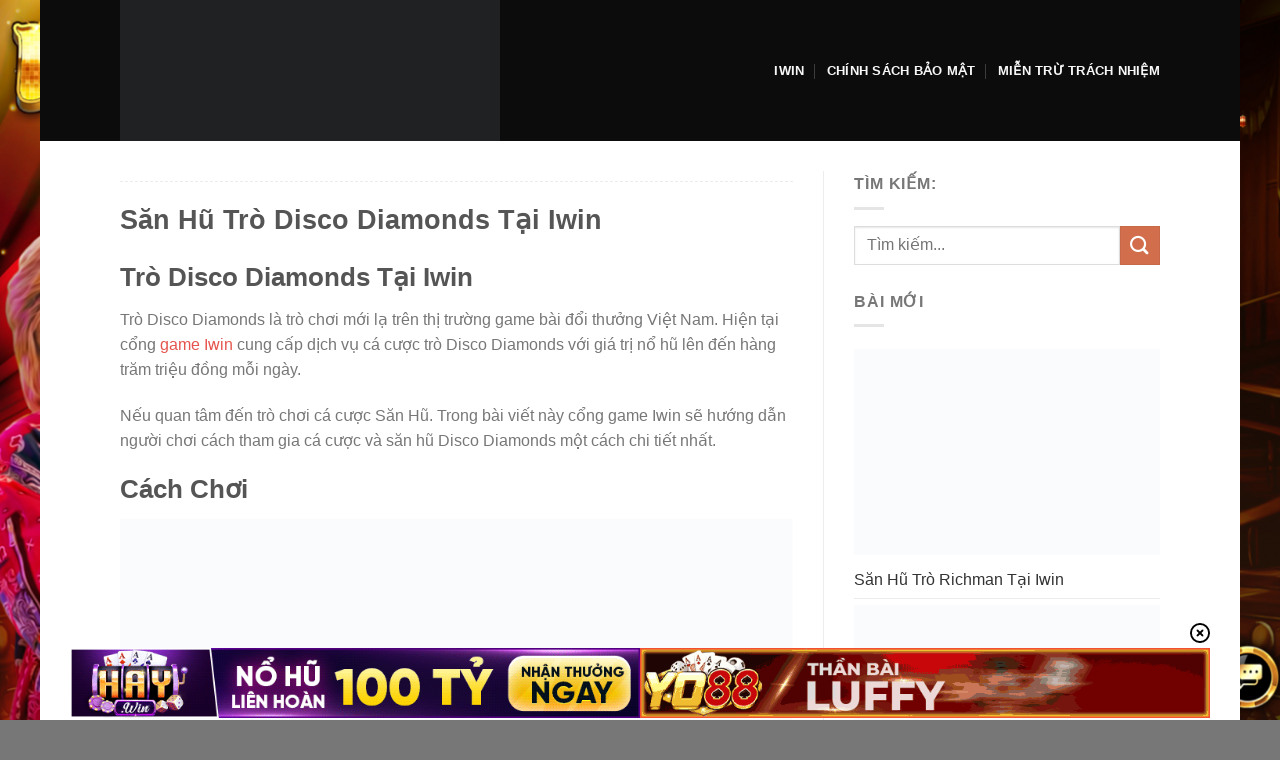

--- FILE ---
content_type: text/html; charset=UTF-8
request_url: https://iwin68.dev/san-hu-tro-disco-diamonds-tai-iwin/
body_size: 17035
content:
<!DOCTYPE html>
<!--[if IE 9 ]><html lang="vi" prefix="og: https://ogp.me/ns#" class="ie9 loading-site no-js bg-fill"> <![endif]-->
<!--[if IE 8 ]><html lang="vi" prefix="og: https://ogp.me/ns#" class="ie8 loading-site no-js bg-fill"> <![endif]-->
<!--[if (gte IE 9)|!(IE)]><!--><html lang="vi" prefix="og: https://ogp.me/ns#" class="loading-site no-js bg-fill"> <!--<![endif]--><head><meta charset="UTF-8" /><link rel="profile" href="https://gmpg.org/xfn/11" /><link rel="pingback" href="https://iwin68.dev/xmlrpc.php" /> <script>(function(html){html.className = html.className.replace(/\bno-js\b/,'js')})(document.documentElement);</script> <style>img:is([sizes="auto" i], [sizes^="auto," i]) { contain-intrinsic-size: 3000px 1500px }</style><meta name="viewport" content="width=device-width, initial-scale=1, maximum-scale=1" /><title>Săn Hũ Trò Disco Diamonds Tại Iwin - inwin68</title><meta name="description" content="Trò Disco Diamonds là trò chơi mới lạ trên thị trường game bài đổi thưởng Việt Nam. Hiện tại cổng game Iwin cung cấp dịch vụ cá cược trò Disco Diamonds với"/><meta name="robots" content="follow, index, max-snippet:-1, max-video-preview:-1, max-image-preview:large"/><link rel="canonical" href="https://iwin68.dev/san-hu-tro-disco-diamonds-tai-iwin/" /><meta property="og:locale" content="vi_VN" /><meta property="og:type" content="article" /><meta property="og:title" content="Săn Hũ Trò Disco Diamonds Tại Iwin - inwin68" /><meta property="og:description" content="Trò Disco Diamonds là trò chơi mới lạ trên thị trường game bài đổi thưởng Việt Nam. Hiện tại cổng game Iwin cung cấp dịch vụ cá cược trò Disco Diamonds với" /><meta property="og:url" content="https://iwin68.dev/san-hu-tro-disco-diamonds-tai-iwin/" /><meta property="og:site_name" content="inwin68" /><meta property="article:section" content="Blog - Kiến thức ✅ (Đã xác minh)" /><meta property="og:image" content="https://iwin68.dev/wp-content/uploads/2024/05/san-hu-Disco-Diamonds.png" /><meta property="og:image:secure_url" content="https://iwin68.dev/wp-content/uploads/2024/05/san-hu-Disco-Diamonds.png" /><meta property="og:image:width" content="600" /><meta property="og:image:height" content="303" /><meta property="og:image:alt" content="san hu Disco Diamonds" /><meta property="og:image:type" content="image/png" /><meta property="article:published_time" content="2024-05-28T12:56:17+07:00" /><meta name="twitter:card" content="summary_large_image" /><meta name="twitter:title" content="Săn Hũ Trò Disco Diamonds Tại Iwin - inwin68" /><meta name="twitter:description" content="Trò Disco Diamonds là trò chơi mới lạ trên thị trường game bài đổi thưởng Việt Nam. Hiện tại cổng game Iwin cung cấp dịch vụ cá cược trò Disco Diamonds với" /><meta name="twitter:image" content="https://iwin68.dev/wp-content/uploads/2024/05/san-hu-Disco-Diamonds.png" /><meta name="twitter:label1" content="Được viết bởi" /><meta name="twitter:data1" content="iwin68dev" /><meta name="twitter:label2" content="Thời gian để đọc" /><meta name="twitter:data2" content="3 phút" /> <script type="application/ld+json" class="rank-math-schema">{"@context":"https://schema.org","@graph":[{"@type":["Person","Organization"],"@id":"https://iwin68.dev/#person","name":"admin","logo":{"@type":"ImageObject","@id":"https://iwin68.dev/#logo","url":"http://iwin68.dev/wp-content/uploads/2022/09/iwin68.dev_.png","contentUrl":"http://iwin68.dev/wp-content/uploads/2022/09/iwin68.dev_.png","caption":"admin","inLanguage":"vi","width":"887","height":"253"},"image":{"@type":"ImageObject","@id":"https://iwin68.dev/#logo","url":"http://iwin68.dev/wp-content/uploads/2022/09/iwin68.dev_.png","contentUrl":"http://iwin68.dev/wp-content/uploads/2022/09/iwin68.dev_.png","caption":"admin","inLanguage":"vi","width":"887","height":"253"}},{"@type":"WebSite","@id":"https://iwin68.dev/#website","url":"https://iwin68.dev","name":"admin","publisher":{"@id":"https://iwin68.dev/#person"},"inLanguage":"vi"},{"@type":"ImageObject","@id":"https://iwin68.dev/wp-content/uploads/2024/05/san-hu-Disco-Diamonds.png","url":"https://iwin68.dev/wp-content/uploads/2024/05/san-hu-Disco-Diamonds.png","width":"600","height":"303","caption":"san hu Disco Diamonds","inLanguage":"vi"},{"@type":"WebPage","@id":"https://iwin68.dev/san-hu-tro-disco-diamonds-tai-iwin/#webpage","url":"https://iwin68.dev/san-hu-tro-disco-diamonds-tai-iwin/","name":"S\u0103n H\u0169 Tr\u00f2 Disco Diamonds T\u1ea1i Iwin - inwin68","datePublished":"2024-05-28T12:56:17+07:00","dateModified":"2024-05-28T12:56:17+07:00","isPartOf":{"@id":"https://iwin68.dev/#website"},"primaryImageOfPage":{"@id":"https://iwin68.dev/wp-content/uploads/2024/05/san-hu-Disco-Diamonds.png"},"inLanguage":"vi"},{"@type":"Person","@id":"https://iwin68.dev/author/iwin68dev/","name":"iwin68dev","url":"https://iwin68.dev/author/iwin68dev/","image":{"@type":"ImageObject","@id":"https://secure.gravatar.com/avatar/eab2a8680fc7788a01116919517a562fe165024134745ab5ebee76102294a757?s=96&amp;d=mm&amp;r=g","url":"https://secure.gravatar.com/avatar/eab2a8680fc7788a01116919517a562fe165024134745ab5ebee76102294a757?s=96&amp;d=mm&amp;r=g","caption":"iwin68dev","inLanguage":"vi"}},{"@type":"BlogPosting","headline":"S\u0103n H\u0169 Tr\u00f2 Disco Diamonds T\u1ea1i Iwin - inwin68","datePublished":"2024-05-28T12:56:17+07:00","dateModified":"2024-05-28T12:56:17+07:00","articleSection":"Blog - Ki\u1ebfn th\u1ee9c \u2705 (\u0110\u00e3 x\u00e1c minh)","author":{"@id":"https://iwin68.dev/author/iwin68dev/","name":"iwin68dev"},"publisher":{"@id":"https://iwin68.dev/#person"},"description":"Tr\u00f2 Disco Diamonds l\u00e0 tr\u00f2 ch\u01a1i m\u1edbi l\u1ea1 tr\u00ean th\u1ecb tr\u01b0\u1eddng game b\u00e0i \u0111\u1ed5i th\u01b0\u1edfng Vi\u1ec7t Nam. Hi\u1ec7n t\u1ea1i c\u1ed5ng game Iwin\u00a0cung c\u1ea5p d\u1ecbch v\u1ee5 c\u00e1 c\u01b0\u1ee3c tr\u00f2 Disco Diamonds v\u1edbi","name":"S\u0103n H\u0169 Tr\u00f2 Disco Diamonds T\u1ea1i Iwin - inwin68","@id":"https://iwin68.dev/san-hu-tro-disco-diamonds-tai-iwin/#richSnippet","isPartOf":{"@id":"https://iwin68.dev/san-hu-tro-disco-diamonds-tai-iwin/#webpage"},"image":{"@id":"https://iwin68.dev/wp-content/uploads/2024/05/san-hu-Disco-Diamonds.png"},"inLanguage":"vi","mainEntityOfPage":{"@id":"https://iwin68.dev/san-hu-tro-disco-diamonds-tai-iwin/#webpage"}}]}</script> <link rel="alternate" type="application/rss+xml" title="Dòng thông tin inwin68 &raquo;" href="https://iwin68.dev/feed/" /><link rel="alternate" type="application/rss+xml" title="inwin68 &raquo; Dòng bình luận" href="https://iwin68.dev/comments/feed/" /><link rel="alternate" type="application/rss+xml" title="inwin68 &raquo; Săn Hũ Trò Disco Diamonds Tại Iwin Dòng bình luận" href="https://iwin68.dev/san-hu-tro-disco-diamonds-tai-iwin/feed/" /><link data-optimized="1" rel='stylesheet' id='wp-block-library-css' href='https://iwin68.dev/wp-content/litespeed/css/5b27094dba89ab00fb202652fda005ad.css?ver=0176b' type='text/css' media='all' /><style id='classic-theme-styles-inline-css' type='text/css'>/*! This file is auto-generated */
.wp-block-button__link{color:#fff;background-color:#32373c;border-radius:9999px;box-shadow:none;text-decoration:none;padding:calc(.667em + 2px) calc(1.333em + 2px);font-size:1.125em}.wp-block-file__button{background:#32373c;color:#fff;text-decoration:none}</style><style id='global-styles-inline-css' type='text/css'>:root{--wp--preset--aspect-ratio--square: 1;--wp--preset--aspect-ratio--4-3: 4/3;--wp--preset--aspect-ratio--3-4: 3/4;--wp--preset--aspect-ratio--3-2: 3/2;--wp--preset--aspect-ratio--2-3: 2/3;--wp--preset--aspect-ratio--16-9: 16/9;--wp--preset--aspect-ratio--9-16: 9/16;--wp--preset--color--black: #000000;--wp--preset--color--cyan-bluish-gray: #abb8c3;--wp--preset--color--white: #ffffff;--wp--preset--color--pale-pink: #f78da7;--wp--preset--color--vivid-red: #cf2e2e;--wp--preset--color--luminous-vivid-orange: #ff6900;--wp--preset--color--luminous-vivid-amber: #fcb900;--wp--preset--color--light-green-cyan: #7bdcb5;--wp--preset--color--vivid-green-cyan: #00d084;--wp--preset--color--pale-cyan-blue: #8ed1fc;--wp--preset--color--vivid-cyan-blue: #0693e3;--wp--preset--color--vivid-purple: #9b51e0;--wp--preset--gradient--vivid-cyan-blue-to-vivid-purple: linear-gradient(135deg,rgba(6,147,227,1) 0%,rgb(155,81,224) 100%);--wp--preset--gradient--light-green-cyan-to-vivid-green-cyan: linear-gradient(135deg,rgb(122,220,180) 0%,rgb(0,208,130) 100%);--wp--preset--gradient--luminous-vivid-amber-to-luminous-vivid-orange: linear-gradient(135deg,rgba(252,185,0,1) 0%,rgba(255,105,0,1) 100%);--wp--preset--gradient--luminous-vivid-orange-to-vivid-red: linear-gradient(135deg,rgba(255,105,0,1) 0%,rgb(207,46,46) 100%);--wp--preset--gradient--very-light-gray-to-cyan-bluish-gray: linear-gradient(135deg,rgb(238,238,238) 0%,rgb(169,184,195) 100%);--wp--preset--gradient--cool-to-warm-spectrum: linear-gradient(135deg,rgb(74,234,220) 0%,rgb(151,120,209) 20%,rgb(207,42,186) 40%,rgb(238,44,130) 60%,rgb(251,105,98) 80%,rgb(254,248,76) 100%);--wp--preset--gradient--blush-light-purple: linear-gradient(135deg,rgb(255,206,236) 0%,rgb(152,150,240) 100%);--wp--preset--gradient--blush-bordeaux: linear-gradient(135deg,rgb(254,205,165) 0%,rgb(254,45,45) 50%,rgb(107,0,62) 100%);--wp--preset--gradient--luminous-dusk: linear-gradient(135deg,rgb(255,203,112) 0%,rgb(199,81,192) 50%,rgb(65,88,208) 100%);--wp--preset--gradient--pale-ocean: linear-gradient(135deg,rgb(255,245,203) 0%,rgb(182,227,212) 50%,rgb(51,167,181) 100%);--wp--preset--gradient--electric-grass: linear-gradient(135deg,rgb(202,248,128) 0%,rgb(113,206,126) 100%);--wp--preset--gradient--midnight: linear-gradient(135deg,rgb(2,3,129) 0%,rgb(40,116,252) 100%);--wp--preset--font-size--small: 13px;--wp--preset--font-size--medium: 20px;--wp--preset--font-size--large: 36px;--wp--preset--font-size--x-large: 42px;--wp--preset--spacing--20: 0.44rem;--wp--preset--spacing--30: 0.67rem;--wp--preset--spacing--40: 1rem;--wp--preset--spacing--50: 1.5rem;--wp--preset--spacing--60: 2.25rem;--wp--preset--spacing--70: 3.38rem;--wp--preset--spacing--80: 5.06rem;--wp--preset--shadow--natural: 6px 6px 9px rgba(0, 0, 0, 0.2);--wp--preset--shadow--deep: 12px 12px 50px rgba(0, 0, 0, 0.4);--wp--preset--shadow--sharp: 6px 6px 0px rgba(0, 0, 0, 0.2);--wp--preset--shadow--outlined: 6px 6px 0px -3px rgba(255, 255, 255, 1), 6px 6px rgba(0, 0, 0, 1);--wp--preset--shadow--crisp: 6px 6px 0px rgba(0, 0, 0, 1);}:where(.is-layout-flex){gap: 0.5em;}:where(.is-layout-grid){gap: 0.5em;}body .is-layout-flex{display: flex;}.is-layout-flex{flex-wrap: wrap;align-items: center;}.is-layout-flex > :is(*, div){margin: 0;}body .is-layout-grid{display: grid;}.is-layout-grid > :is(*, div){margin: 0;}:where(.wp-block-columns.is-layout-flex){gap: 2em;}:where(.wp-block-columns.is-layout-grid){gap: 2em;}:where(.wp-block-post-template.is-layout-flex){gap: 1.25em;}:where(.wp-block-post-template.is-layout-grid){gap: 1.25em;}.has-black-color{color: var(--wp--preset--color--black) !important;}.has-cyan-bluish-gray-color{color: var(--wp--preset--color--cyan-bluish-gray) !important;}.has-white-color{color: var(--wp--preset--color--white) !important;}.has-pale-pink-color{color: var(--wp--preset--color--pale-pink) !important;}.has-vivid-red-color{color: var(--wp--preset--color--vivid-red) !important;}.has-luminous-vivid-orange-color{color: var(--wp--preset--color--luminous-vivid-orange) !important;}.has-luminous-vivid-amber-color{color: var(--wp--preset--color--luminous-vivid-amber) !important;}.has-light-green-cyan-color{color: var(--wp--preset--color--light-green-cyan) !important;}.has-vivid-green-cyan-color{color: var(--wp--preset--color--vivid-green-cyan) !important;}.has-pale-cyan-blue-color{color: var(--wp--preset--color--pale-cyan-blue) !important;}.has-vivid-cyan-blue-color{color: var(--wp--preset--color--vivid-cyan-blue) !important;}.has-vivid-purple-color{color: var(--wp--preset--color--vivid-purple) !important;}.has-black-background-color{background-color: var(--wp--preset--color--black) !important;}.has-cyan-bluish-gray-background-color{background-color: var(--wp--preset--color--cyan-bluish-gray) !important;}.has-white-background-color{background-color: var(--wp--preset--color--white) !important;}.has-pale-pink-background-color{background-color: var(--wp--preset--color--pale-pink) !important;}.has-vivid-red-background-color{background-color: var(--wp--preset--color--vivid-red) !important;}.has-luminous-vivid-orange-background-color{background-color: var(--wp--preset--color--luminous-vivid-orange) !important;}.has-luminous-vivid-amber-background-color{background-color: var(--wp--preset--color--luminous-vivid-amber) !important;}.has-light-green-cyan-background-color{background-color: var(--wp--preset--color--light-green-cyan) !important;}.has-vivid-green-cyan-background-color{background-color: var(--wp--preset--color--vivid-green-cyan) !important;}.has-pale-cyan-blue-background-color{background-color: var(--wp--preset--color--pale-cyan-blue) !important;}.has-vivid-cyan-blue-background-color{background-color: var(--wp--preset--color--vivid-cyan-blue) !important;}.has-vivid-purple-background-color{background-color: var(--wp--preset--color--vivid-purple) !important;}.has-black-border-color{border-color: var(--wp--preset--color--black) !important;}.has-cyan-bluish-gray-border-color{border-color: var(--wp--preset--color--cyan-bluish-gray) !important;}.has-white-border-color{border-color: var(--wp--preset--color--white) !important;}.has-pale-pink-border-color{border-color: var(--wp--preset--color--pale-pink) !important;}.has-vivid-red-border-color{border-color: var(--wp--preset--color--vivid-red) !important;}.has-luminous-vivid-orange-border-color{border-color: var(--wp--preset--color--luminous-vivid-orange) !important;}.has-luminous-vivid-amber-border-color{border-color: var(--wp--preset--color--luminous-vivid-amber) !important;}.has-light-green-cyan-border-color{border-color: var(--wp--preset--color--light-green-cyan) !important;}.has-vivid-green-cyan-border-color{border-color: var(--wp--preset--color--vivid-green-cyan) !important;}.has-pale-cyan-blue-border-color{border-color: var(--wp--preset--color--pale-cyan-blue) !important;}.has-vivid-cyan-blue-border-color{border-color: var(--wp--preset--color--vivid-cyan-blue) !important;}.has-vivid-purple-border-color{border-color: var(--wp--preset--color--vivid-purple) !important;}.has-vivid-cyan-blue-to-vivid-purple-gradient-background{background: var(--wp--preset--gradient--vivid-cyan-blue-to-vivid-purple) !important;}.has-light-green-cyan-to-vivid-green-cyan-gradient-background{background: var(--wp--preset--gradient--light-green-cyan-to-vivid-green-cyan) !important;}.has-luminous-vivid-amber-to-luminous-vivid-orange-gradient-background{background: var(--wp--preset--gradient--luminous-vivid-amber-to-luminous-vivid-orange) !important;}.has-luminous-vivid-orange-to-vivid-red-gradient-background{background: var(--wp--preset--gradient--luminous-vivid-orange-to-vivid-red) !important;}.has-very-light-gray-to-cyan-bluish-gray-gradient-background{background: var(--wp--preset--gradient--very-light-gray-to-cyan-bluish-gray) !important;}.has-cool-to-warm-spectrum-gradient-background{background: var(--wp--preset--gradient--cool-to-warm-spectrum) !important;}.has-blush-light-purple-gradient-background{background: var(--wp--preset--gradient--blush-light-purple) !important;}.has-blush-bordeaux-gradient-background{background: var(--wp--preset--gradient--blush-bordeaux) !important;}.has-luminous-dusk-gradient-background{background: var(--wp--preset--gradient--luminous-dusk) !important;}.has-pale-ocean-gradient-background{background: var(--wp--preset--gradient--pale-ocean) !important;}.has-electric-grass-gradient-background{background: var(--wp--preset--gradient--electric-grass) !important;}.has-midnight-gradient-background{background: var(--wp--preset--gradient--midnight) !important;}.has-small-font-size{font-size: var(--wp--preset--font-size--small) !important;}.has-medium-font-size{font-size: var(--wp--preset--font-size--medium) !important;}.has-large-font-size{font-size: var(--wp--preset--font-size--large) !important;}.has-x-large-font-size{font-size: var(--wp--preset--font-size--x-large) !important;}
:where(.wp-block-post-template.is-layout-flex){gap: 1.25em;}:where(.wp-block-post-template.is-layout-grid){gap: 1.25em;}
:where(.wp-block-columns.is-layout-flex){gap: 2em;}:where(.wp-block-columns.is-layout-grid){gap: 2em;}
:root :where(.wp-block-pullquote){font-size: 1.5em;line-height: 1.6;}</style><link data-optimized="1" rel='stylesheet' id='gwd-auth-css-css' href='https://iwin68.dev/wp-content/litespeed/css/f62f9bf941f527bb4e9094f2b6c9f7d4.css?ver=8ace7' type='text/css' media='all' /><link data-optimized="1" rel='stylesheet' id='flatsome-icons-css' href='https://iwin68.dev/wp-content/litespeed/css/36569d697cb6998f339f86f5df6e908f.css?ver=06036' type='text/css' media='all' /><link data-optimized="1" rel='stylesheet' id='flatsome-main-css' href='https://iwin68.dev/wp-content/litespeed/css/de574d656f8f771dbdd299ef6c61e7c5.css?ver=5fe44' type='text/css' media='all' /><link data-optimized="1" rel='stylesheet' id='flatsome-style-css' href='https://iwin68.dev/wp-content/litespeed/css/f0f2e51b2ddf3ed25e282618a1c14361.css?ver=ab100' type='text/css' media='all' /><link data-optimized="1" rel='stylesheet' id='gwd-banner-style-css' href='https://iwin68.dev/wp-content/litespeed/css/a0a03148bd13cd17bff69c44c001d1d2.css?ver=26a51' type='text/css' media='all' /><link data-optimized="1" rel='stylesheet' id='swiper-css-css' href='https://iwin68.dev/wp-content/litespeed/css/cef52bae165fc13d3ff14c1eab72924d.css?ver=7a70e' type='text/css' media='all' /><link data-optimized="1" rel='stylesheet' id='gwd-slider-css-css' href='https://iwin68.dev/wp-content/litespeed/css/85fb62ce1cdc3182d36c07cb667a865b.css?ver=1c602' type='text/css' media='all' /> <script type="text/javascript" src="https://iwin68.dev/wp-includes/js/jquery/jquery.min.js?ver=3.7.1" id="jquery-core-js"></script> <script data-optimized="1" type="text/javascript" src="https://iwin68.dev/wp-content/litespeed/js/9c237a366ee1191ddd651f4e0dad4c49.js?ver=ad418" id="jquery-migrate-js"></script> <script type="text/javascript" id="seo-automated-link-building-js-extra">/*  */
var seoAutomatedLinkBuilding = {"ajaxUrl":"https:\/\/iwin68.dev\/wp-admin\/admin-ajax.php"};
/*  */</script> <script data-optimized="1" type="text/javascript" src="https://iwin68.dev/wp-content/litespeed/js/a13d1ba084e286d9cc26fa3b8582ec16.js?ver=c8603" id="seo-automated-link-building-js"></script> <link rel="https://api.w.org/" href="https://iwin68.dev/wp-json/" /><link rel="alternate" title="JSON" type="application/json" href="https://iwin68.dev/wp-json/wp/v2/posts/2896" /><link rel="EditURI" type="application/rsd+xml" title="RSD" href="https://iwin68.dev/xmlrpc.php?rsd" /><link rel='shortlink' href='https://iwin68.dev/?p=2896' /><link rel="alternate" title="oNhúng (JSON)" type="application/json+oembed" href="https://iwin68.dev/wp-json/oembed/1.0/embed?url=https%3A%2F%2Fiwin68.dev%2Fsan-hu-tro-disco-diamonds-tai-iwin%2F" /><link rel="alternate" title="oNhúng (XML)" type="text/xml+oembed" href="https://iwin68.dev/wp-json/oembed/1.0/embed?url=https%3A%2F%2Fiwin68.dev%2Fsan-hu-tro-disco-diamonds-tai-iwin%2F&#038;format=xml" /><style>.bg{opacity: 0; transition: opacity 1s; -webkit-transition: opacity 1s;} .bg-loaded{opacity: 1;}</style><!--[if IE]><link rel="stylesheet" type="text/css" href="https://iwin68.dev/wp-content/themes/flatsome/assets/css/ie-fallback.css"><script src="//cdnjs.cloudflare.com/ajax/libs/html5shiv/3.6.1/html5shiv.js"></script><script>var head = document.getElementsByTagName('head')[0],style = document.createElement('style');style.type = 'text/css';style.styleSheet.cssText = ':before,:after{content:none !important';head.appendChild(style);setTimeout(function(){head.removeChild(style);}, 0);</script><script src="https://iwin68.dev/wp-content/themes/flatsome/assets/libs/ie-flexibility.js"></script><![endif]--><link rel="icon" href="https://iwin68.dev/wp-content/uploads/2022/09/cropped-iwin68.dev_-32x32.png" sizes="32x32" /><link rel="icon" href="https://iwin68.dev/wp-content/uploads/2022/09/cropped-iwin68.dev_-192x192.png" sizes="192x192" /><link rel="apple-touch-icon" href="https://iwin68.dev/wp-content/uploads/2022/09/cropped-iwin68.dev_-180x180.png" /><meta name="msapplication-TileImage" content="https://iwin68.dev/wp-content/uploads/2022/09/cropped-iwin68.dev_-270x270.png" /><style id="custom-css" type="text/css">:root {--primary-color: #446084;}html{background-image: url('http://iwin68.dev/wp-content/uploads/2022/09/iwin-bg.png');}.full-width .ubermenu-nav, .container, .row{max-width: 1070px}.row.row-collapse{max-width: 1040px}.row.row-small{max-width: 1062.5px}.row.row-large{max-width: 1100px}body.framed, body.framed header, body.framed .header-wrapper, body.boxed, body.boxed header, body.boxed .header-wrapper, body.boxed .is-sticky-section{ max-width: 1200px}.header-main{height: 141px}#logo img{max-height: 141px}#logo{width:380px;}.header-bottom{min-height: 64px}.header-top{min-height: 38px}.transparent .header-main{height: 90px}.transparent #logo img{max-height: 90px}.has-transparent + .page-title:first-of-type,.has-transparent + #main > .page-title,.has-transparent + #main > div > .page-title,.has-transparent + #main .page-header-wrapper:first-of-type .page-title{padding-top: 90px;}.header.show-on-scroll,.stuck .header-main{height:70px!important}.stuck #logo img{max-height: 70px!important}.header-bg-color, .header-wrapper {background-color: rgba(10,10,10,0.9)}.header-bottom {background-color: #f5f5f5}.top-bar-nav > li > a{line-height: 16px }.header-main .nav > li > a{line-height: 16px }.header-bottom-nav > li > a{line-height: 20px }@media (max-width: 549px) {.header-main{height: 98px}#logo img{max-height: 98px}}.header-top{background-color:#f1f3f4!important;}body{font-size: 100%;}@media screen and (max-width: 549px){body{font-size: 100%;}}body{font-family:"Lato", sans-serif}body{font-weight: 400}body{color: #777777}.nav > li > a {font-family:"Lato", sans-serif;}.mobile-sidebar-levels-2 .nav > li > ul > li > a {font-family:"Lato", sans-serif;}.nav > li > a {font-weight: 700;}.mobile-sidebar-levels-2 .nav > li > ul > li > a {font-weight: 700;}h1,h2,h3,h4,h5,h6,.heading-font, .off-canvas-center .nav-sidebar.nav-vertical > li > a{font-family: "Lato", sans-serif;}h1,h2,h3,h4,h5,h6,.heading-font,.banner h1,.banner h2{font-weight: 700;}.alt-font{font-family: "Dancing Script", sans-serif;}.alt-font{font-weight: 400!important;}.header:not(.transparent) .header-nav-main.nav > li > a {color: #f7f7f7;}.header:not(.transparent) .header-bottom-nav.nav > li > a{color: #666666;}.header:not(.transparent) .header-bottom-nav.nav > li > a:hover,.header:not(.transparent) .header-bottom-nav.nav > li.active > a,.header:not(.transparent) .header-bottom-nav.nav > li.current > a,.header:not(.transparent) .header-bottom-nav.nav > li > a.active,.header:not(.transparent) .header-bottom-nav.nav > li > a.current{color: #e5554e;}.header-bottom-nav.nav-line-bottom > li > a:before,.header-bottom-nav.nav-line-grow > li > a:before,.header-bottom-nav.nav-line > li > a:before,.header-bottom-nav.nav-box > li > a:hover,.header-bottom-nav.nav-box > li.active > a,.header-bottom-nav.nav-pills > li > a:hover,.header-bottom-nav.nav-pills > li.active > a{color:#FFF!important;background-color: #e5554e;}a{color: #e5554e;}a:hover{color: #333333;}.tagcloud a:hover{border-color: #333333;background-color: #333333;}.widget a{color: #333333;}.widget a:hover{color: #666666;}.widget .tagcloud a:hover{border-color: #666666; background-color: #666666;}.footer-2{background-color: #333333}.absolute-footer, html{background-color: #777777}.label-new.menu-item > a:after{content:"New";}.label-hot.menu-item > a:after{content:"Hot";}.label-sale.menu-item > a:after{content:"Sale";}.label-popular.menu-item > a:after{content:"Popular";}</style><link rel="stylesheet" href="https://cdnjs.cloudflare.com/ajax/libs/font-awesome/4.7.0/css/font-awesome.min.css"><meta name="google-site-verification" content="2CWdwQzdNBi7iQGA8NiSJe7EUih5H6aKPzeRwPIIt2A" /><meta name = 'dmca-site-verify' content = 'S2hZK2lvZzRTZTVQaXNWbzh1ZXpwUT090' /><meta name="google-site-verification" content="Y5sXYESpZaQ3w2v1-_VeyIv0kF9FO_Op6egB-pEYFCA" />
 <script async src="https://www.googletagmanager.com/gtag/js?id=UA-227156251-1"></script> <script>window.dataLayer = window.dataLayer || [];
  function gtag(){dataLayer.push(arguments);}
  gtag('js', new Date());

  gtag('config', 'UA-227156251-1');</script> </head><body class="wp-singular post-template-default single single-post postid-2896 single-format-standard wp-theme-flatsome wp-child-theme-top88a boxed bg-fill lightbox nav-dropdown-has-arrow nav-dropdown-has-shadow nav-dropdown-has-border"><a class="skip-link screen-reader-text" href="#main">Skip to content</a><div id="wrapper"><header id="header" class="header "><div class="header-wrapper"><div id="masthead" class="header-main hide-for-sticky nav-dark"><div class="header-inner flex-row container logo-left medium-logo-center" role="navigation"><div id="logo" class="flex-col logo">
<a href="https://iwin68.dev/" title="inwin68" rel="home" data-wpel-link="internal">
<img data-lazyloaded="1" src="[data-uri]" width="380" height="141" data-src="http://iwin68.dev/wp-content/uploads/2022/09/iwin68.dev_.png" class="header_logo header-logo" alt="inwin68"/><img data-lazyloaded="1" src="[data-uri]"  width="380" height="141" data-src="http://iwin68.dev/wp-content/uploads/2022/09/iwin68.dev_.png" class="header-logo-dark" alt="inwin68"/></a></div><div class="flex-col show-for-medium flex-left"><ul class="mobile-nav nav nav-left "><li class="nav-icon has-icon">
<a href="#" data-open="#main-menu" data-pos="left" data-bg="main-menu-overlay" data-color="" class="is-small" aria-label="Menu" aria-controls="main-menu" aria-expanded="false">
<i class="icon-menu" ></i>
</a></li></ul></div><div class="flex-col hide-for-medium flex-left
flex-grow"><ul class="header-nav header-nav-main nav nav-left  nav-divided nav-uppercase" ></ul></div><div class="flex-col hide-for-medium flex-right"><ul class="header-nav header-nav-main nav nav-right  nav-divided nav-uppercase"><li id="menu-item-343" class="menu-item menu-item-type-custom menu-item-object-custom menu-item-home menu-item-343 menu-item-design-default"><a href="https://iwin68.dev/" class="nav-top-link" data-wpel-link="internal">IWIN</a></li><li id="menu-item-77" class="menu-item menu-item-type-post_type menu-item-object-page menu-item-privacy-policy menu-item-77 menu-item-design-default"><a href="https://iwin68.dev/chinh-sach-bao-mat/" class="nav-top-link" data-wpel-link="internal">Chính Sách Bảo Mật</a></li><li id="menu-item-78" class="menu-item menu-item-type-post_type menu-item-object-page menu-item-78 menu-item-design-default"><a href="https://iwin68.dev/mien-tru-trach-nhiem/" class="nav-top-link" data-wpel-link="internal">Miễn Trừ Trách Nhiệm</a></li></ul></div><div class="flex-col show-for-medium flex-right"><ul class="mobile-nav nav nav-right "></ul></div></div></div><div class="header-bg-container fill"><div class="header-bg-image fill"></div><div class="header-bg-color fill"></div></div></div></header><main id="main" class=""><div id="content" class="blog-wrapper blog-single page-wrapper"><div class="row row-large row-divided "><div class="large-8 col"><div class="breadcrumb-ctn"><div class="container"></div></div><article id="post-2896" class="post-2896 post type-post status-publish format-standard has-post-thumbnail hentry category-blog"><div class="article-inner "><header class="entry-header"><div class="entry-header-text entry-header-text-top pb-0 text-left"><h1 class="entry-title mb-0">Săn Hũ Trò Disco Diamonds Tại Iwin</h1></div></header><div class="entry-content single-page pb-0"><h2>Trò Disco Diamonds Tại Iwin</h2><p>Trò Disco Diamonds là trò chơi mới lạ trên thị trường game bài đổi thưởng Việt Nam. Hiện tại cổng <a href="https://iwin68.dev/" data-internallinksmanager029f6b8e52c="2" title="iwin" data-wpel-link="internal">game Iwin</a> cung cấp dịch vụ cá cược trò Disco Diamonds với giá trị nổ hũ lên đến hàng trăm triệu đồng mỗi ngày.</p><p>Nếu quan tâm đến trò chơi cá cược Săn Hũ. Trong bài viết này cổng game Iwin sẽ hướng dẫn người chơi cách tham gia cá cược và săn hũ Disco Diamonds một cách chi tiết nhất.</p><h2>Cách Chơi</h2><p><img data-lazyloaded="1" src="[data-uri]" fetchpriority="high" decoding="async" class="aligncenter size-medium wp-image-3615" data-src="https://win79.onl/wp-content/uploads/2024/05/he-so-thuong-Disco-Diamonds-800x345.png" alt="he so thuong Disco Diamonds" width="800" height="345" /></p><p>Nếu vòng game của bạn bị gián đoạn, tất cả thông tin game và cược đã đặt được lưu tới khi bạn mở lại game. Bạn có thể tiếp tục vòng chưa kết thúc của mình từ điểm gián đoạn. Cược đã đặt chưa xử lý nhưng vẫn chưa quyết định trong game chưa hoàn thành sẽ bị mất giá trị sau 1 ngày. Khi có sự cố, tất cả tiền trả và lượt chơi sẽ vô hiệu.</p><h3 id="ftoc-heading-3" class="ftwp-heading">Thông tin</h3><p><img data-lazyloaded="1" src="[data-uri]" decoding="async" class="aligncenter size-medium wp-image-3614" data-src="https://win79.onl/wp-content/uploads/2024/05/tra-cuoc-Disco-Diamonds-800x319.png" alt="tra cuoc Disco Diamonds" width="800" height="319" /></p><p>Theo thông tin ở bàn trả và luật chơi, bạn thắng theo cách thắng nhờ tổ hợp biểu tượng liền kề. Khi thắng trên nhiều cách thắng trong một vòng chơi, toàn bộ tiền thắng được cộng với nhau. Tất cả tiền thắng từ Tính năng (ví dụ: Lượt quay Miễn phí), Game Thưởng và/hoặc biểu tượng Scatter (nếu có) cũng được cộng vào tiền thắng theo cách thắng. Tất cả tổ hợp thắng đều được trả khi kết thúc mỗi vòng chơi. Tính năng Lượt quay Miễn phí được chơi với mức cược giống như vòng chơi kích hoạt tính năng – trừ khi có quy định khác. Không thể thay đổi cược trong vòng chơi đang chạy. Hãy tham khảo luật chơi để biết thêm thông tin. Tất cả các lượt thắng sẽ trả thưởng từ trái sang phải, bắt đầu từ guồng quay ngoài cùng bên trái. Chỉ lượt thắng cao nhất của mỗi tổ hợp biểu tượng mới được trả thưởng.</p><h3 id="ftoc-heading-4" class="ftwp-heading">Quy tắc Game</h3><p>Disco Diamonds là một video game kiểu slot 5 cuộn với 243 cách trả cược. Ít nhất 3 biểu tượng trên các cuộn liền kề từ cuộn 1, tính từ trái sang phải, sẽ thưởng một tổ hợp thắng.</p><p><img data-lazyloaded="1" src="[data-uri]" decoding="async" class="aligncenter size-medium wp-image-3617" data-src="https://win79.onl/wp-content/uploads/2024/05/DISCO-RE-SPIN-Disco-Diamonds-800x260.png" alt="DISCO RE-SPIN Disco Diamonds" width="800" height="260" /></p><p>Nếu một hoặc nhiều biểu tượng SPECIAL WILD dừng trên bất kỳ cuộn nào thì sẽ thưởng một DISCO RE-SPIN. Bất kỳ WILD nào trên các cuộn sẽ chuyển thành SPECIAL WILD. SPECIAL WILD sẽ vẫn ở trên các cuộn trong một re-spin; tất cả các vị trí biểu tượng còn lại khởi tạo biểu tượng mới.</p><p>Áp dụng multiplier X2 cho cược thắng DISCO RE-SPIN. Nếu có thêm (các) SPECIAL WILD dừng trong re-spin thì thưởng thêm một DISCO RE-SPIN. MULTIPLIER sẽ tăng thêm +1 cho mỗi DISCO RE-SPIN sau đó. Không có giới hạn về số lượng DISCO RE-SPIN có thể được thưởng trong cùng một vòng game.</p><p>Tính năng thưởng BONUS WHEEL được kích hoạt khi 3 BONUS SCATTER dừng trên các cuộn 1, 3 và 5. Tính năng này sẽ thưởng một INSTANT PRIZE hoặc một tính năng FREE SPIN. INSTANT PRIZE nhân cược đã đặt với giá trị hiện trên BONUS WHEEL. INSTANT PRIZE có thể là 7, 10, 25 hoặc 50.</p><p><img data-lazyloaded="1" src="[data-uri]" decoding="async" class="aligncenter size-medium wp-image-3616" data-src="https://win79.onl/wp-content/uploads/2024/05/FREE-SPIN-Disco-Diamonds-800x270.png" alt="FREE SPIN Disco Diamonds" width="800" height="270" /></p><p>Tính năng FREE SPIN có thể bắt đầu với 5, 7, 10 hoặc 20 FREE SPIN. Tính năng DISCO RE-SPIN hiện hoạt trong FREE SPIN. Bất kỳ MULTIPLIER nào thu được trong tính năng DISCO RE-SPIN sẽ chuyển sang tính năng DISCO RE-SPIN tiếp theo trong cùng tính năng FREE SPIN. Không thể kích hoạt lại FREE SPIN.</p><p><img data-lazyloaded="1" src="[data-uri]" decoding="async" class="aligncenter size-medium wp-image-3619" data-src="https://win79.onl/wp-content/uploads/2024/05/BONUS-WHEEL-Disco-Diamonds-800x378.png" alt="BONUS WHEEL Disco Diamonds" width="800" height="378" /></p><p>BONUS WHEEL không hiện hoạt trong tính năng DISCO RE-SPIN hoặc FREE SPIN.</p><h2>Săn Hũ Disco Diamonds</h2><p><img data-lazyloaded="1" src="[data-uri]" decoding="async" class="aligncenter size-full wp-image-2898" data-src="http://iwin68.dev/wp-content/uploads/2024/05/jackpot-Disco-Diamonds.png" alt="jackpot Disco Diamonds" width="778" height="340" data-srcset="https://iwin68.dev/wp-content/uploads/2024/05/jackpot-Disco-Diamonds.png 778w, https://iwin68.dev/wp-content/uploads/2024/05/jackpot-Disco-Diamonds-768x336.png 768w" data-sizes="(max-width: 778px) 100vw, 778px" /></p><ul><li>Đăng ký một tài khoản cá cược tại cổng game Iwin , tại đường link sau đây: https://iwin68.dev</li><li>Đăng nhập tài khoản vào cổng game Iwin.</li><li>Nạp tiền vào tài khoản cổng game qua các phương thức sau (Ngân Hàng, Thẻ Cào, Ví Điện Tử).</li><li>Lựa chọn trò chơi: Disco Diamonds.</li><li>Lựa chọn dòng cược.</li><li>Chọn mức cược: Min 1K, Max 5M.</li><li>Nhấn chọn: Quay/Spin.</li><li>Cổng game trả kết quả.</li><li>Nhận tiền thắng cược từ cổng game Iwin.</li></ul><h2>Kết Luận</h2><p>Săn hũ Disco Diamonds tại cổng game bài đổi thưởng Iwin để có cơ hội săn giá trị giải thưởng lên đến trăm triệu dành cho người chơi may mắn. Thời gian cá cược nhanh chóng, giá trị đặt cược thấp,… tuy nhiên giá trị nổ hũ siêu cao. Nhanh tay đăng ký để sở hữu tài khoản cá cược cùng Iwin để có cơ hội săn hũ Disco Diamonds nhanh chóng.</p><p>&nbsp;</p><p>&nbsp;</p></div></div></article><div id="comments" class="comments-area"><div id="respond" class="comment-respond"><h3 id="reply-title" class="comment-reply-title">Để lại một bình luận <small><a rel="nofollow" id="cancel-comment-reply-link" href="/san-hu-tro-disco-diamonds-tai-iwin/#respond" style="display:none;" data-wpel-link="internal">Hủy</a></small></h3><form action="https://iwin68.dev/wp-comments-post.php" method="post" id="commentform" class="comment-form"><p class="comment-notes"><span id="email-notes">Email của bạn sẽ không được hiển thị công khai.</span> <span class="required-field-message">Các trường bắt buộc được đánh dấu <span class="required">*</span></span></p><p class="comment-form-comment"><label for="comment">Bình luận <span class="required">*</span></label><textarea id="comment" name="comment" cols="45" rows="8" maxlength="65525" required></textarea></p><p class="comment-form-author"><label for="author">Tên <span class="required">*</span></label> <input id="author" name="author" type="text" value="" size="30" maxlength="245" autocomplete="name" required /></p><p class="comment-form-email"><label for="email">Email <span class="required">*</span></label> <input id="email" name="email" type="email" value="" size="30" maxlength="100" aria-describedby="email-notes" autocomplete="email" required /></p><p class="comment-form-url"><label for="url">Trang web</label> <input id="url" name="url" type="url" value="" size="30" maxlength="200" autocomplete="url" /></p><p class="comment-form-cookies-consent"><input id="wp-comment-cookies-consent" name="wp-comment-cookies-consent" type="checkbox" value="yes" /> <label for="wp-comment-cookies-consent">Lưu tên của tôi, email, và trang web trong trình duyệt này cho lần bình luận kế tiếp của tôi.</label></p><p class="form-submit"><input name="submit" type="submit" id="submit" class="submit" value="Gửi bình luận" /> <input type='hidden' name='comment_post_ID' value='2896' id='comment_post_ID' />
<input type='hidden' name='comment_parent' id='comment_parent' value='0' /></p></form></div></div></div><div class="post-sidebar large-4 col"><div id="secondary" class="widget-area " role="complementary"><aside id="search-2" class="widget widget_search"><span class="widget-title "><span>Tìm kiếm:</span></span><div class="is-divider small"></div><form method="get" class="searchform" action="https://iwin68.dev/" role="search"><div class="flex-row relative"><div class="flex-col flex-grow">
<input type="search" class="search-field mb-0" name="s" value="" id="s" placeholder="Tìm kiếm..." /></div><div class="flex-col">
<button type="submit" class="ux-search-submit submit-button secondary button icon mb-0" aria-label="Submit">
<i class="icon-search" ></i>				</button></div></div><div class="live-search-results text-left z-top"></div></form></aside><aside id="sm-recent-posts-2" class="widget sm_widget_recent_entries">        <span class="widget-title "><span>Bài mới</span></span><div class="is-divider small"></div><ul><li>
<a href="https://iwin68.dev/san-hu-tro-richman-tai-iwin/" rel="nofollow" data-wpel-link="internal">
<img data-lazyloaded="1" src="[data-uri]" width="593" height="400" data-src="https://iwin68.dev/wp-content/uploads/2024/08/san-hu-richman-593x400.png" class="attachment-thumbnail size-thumbnail wp-post-image" alt="">
</a>
<a href="https://iwin68.dev/san-hu-tro-richman-tai-iwin/" data-wpel-link="internal">Săn Hũ Trò Richman Tại Iwin</a></li><li>
<a href="https://iwin68.dev/san-hu-tro-jurassic-world-tai-iwin/" rel="nofollow" data-wpel-link="internal">
<img data-lazyloaded="1" src="[data-uri]" width="732" height="400" data-src="https://iwin68.dev/wp-content/uploads/2024/08/san-hu-JurassicWorld-732x400.png" class="attachment-thumbnail size-thumbnail wp-post-image" alt="">
</a>
<a href="https://iwin68.dev/san-hu-tro-jurassic-world-tai-iwin/" data-wpel-link="internal">Săn Hũ Trò Jurassic World Tại Iwin</a></li><li>
<a href="https://iwin68.dev/san-hu-tro-halloween-tai-iwin/" rel="nofollow" data-wpel-link="internal">
<img data-lazyloaded="1" src="[data-uri]" width="734" height="400" data-src="https://iwin68.dev/wp-content/uploads/2024/08/tro-choi-halloween-734x400.png" class="attachment-thumbnail size-thumbnail wp-post-image" alt="">
</a>
<a href="https://iwin68.dev/san-hu-tro-halloween-tai-iwin/" data-wpel-link="internal">Săn Hũ Trò Halloween Tại Iwin</a></li><li>
<a href="https://iwin68.dev/san-hu-tro-amazing-circus-tai-iwin/" rel="nofollow" data-wpel-link="internal">
<img data-lazyloaded="1" src="[data-uri]" width="642" height="400" data-src="https://iwin68.dev/wp-content/uploads/2024/08/jackpot-Amazing-Circus-642x400.png" class="attachment-thumbnail size-thumbnail wp-post-image" alt="">
</a>
<a href="https://iwin68.dev/san-hu-tro-amazing-circus-tai-iwin/" data-wpel-link="internal">Săn Hũ Trò Amazing Circus Tại Iwin</a></li><li>
<a href="https://iwin68.dev/san-hu-tro-journey-to-paris-tai-iwin/" rel="nofollow" data-wpel-link="internal">
<img data-lazyloaded="1" src="[data-uri]" width="400" height="396" data-src="https://iwin68.dev/wp-content/uploads/2024/08/san-hu-Journey-to-Paris.png" class="attachment-thumbnail size-thumbnail wp-post-image" alt="">
</a>
<a href="https://iwin68.dev/san-hu-tro-journey-to-paris-tai-iwin/" data-wpel-link="internal">Săn Hũ Trò Journey to Paris Tại Iwin</a></li><li>
<a href="https://iwin68.dev/san-hu-tro-spark-of-genius-tai-iwin/" rel="nofollow" data-wpel-link="internal">
<img data-lazyloaded="1" src="[data-uri]" width="510" height="400" data-src="https://iwin68.dev/wp-content/uploads/2024/08/jackpot-Spark-of-Genius-510x400.png" class="attachment-thumbnail size-thumbnail wp-post-image" alt="">
</a>
<a href="https://iwin68.dev/san-hu-tro-spark-of-genius-tai-iwin/" data-wpel-link="internal">Săn Hũ Trò Spark of Genius Tại Iwin</a></li><li>
<a href="https://iwin68.dev/san-hu-tro-viking-runecraft-100-tai-iwin/" rel="nofollow" data-wpel-link="internal">
<img data-lazyloaded="1" src="[data-uri]" width="412" height="400" data-src="https://iwin68.dev/wp-content/uploads/2024/08/cach-choi-Spark-of-Genius-412x400.png" class="attachment-thumbnail size-thumbnail wp-post-image" alt="">
</a>
<a href="https://iwin68.dev/san-hu-tro-viking-runecraft-100-tai-iwin/" data-wpel-link="internal">Săn Hũ Trò Viking Runecraft 100 Tại Iwin</a></li><li>
<a href="https://iwin68.dev/san-hu-tro-merlin-realm-of-charm-tai-iwin/" rel="nofollow" data-wpel-link="internal">
<img data-lazyloaded="1" src="[data-uri]" width="600" height="388" data-src="https://iwin68.dev/wp-content/uploads/2024/08/cach-choi-Merlin-Realm-of-Charm.png" class="attachment-thumbnail size-thumbnail wp-post-image" alt="">
</a>
<a href="https://iwin68.dev/san-hu-tro-merlin-realm-of-charm-tai-iwin/" data-wpel-link="internal">Săn Hũ Trò Merlin Realm of Charm Tại Iwin</a></li></ul></aside><aside id="custom_html-7" class="widget_text widget widget_custom_html"><div class="textwidget custom-html-widget"></div></aside></div></div></div></div></main><footer id="footer" class="footer-wrapper"><div class="footer-widgets footer footer-2 dark"><div class="row dark large-columns-3 mb-0"><div id="custom_html-3" class="widget_text col pb-0 widget widget_custom_html"><span class="widget-title">Thông tin game</span><div class="is-divider small"></div><div class="textwidget custom-html-widget"><ul><li>IWIN Chính thức đi vào hoạt động tại Việt Nam từ năm 2022.</li><li>Game bài IWIN CLUB đã đạt được nhiều thành tựu đáng kể và vươn lên dẫn đầu là cổng game số 1.</li></ul></div></div><div id="custom_html-4" class="widget_text col pb-0 widget widget_custom_html"><span class="widget-title">Chính Sách</span><div class="is-divider small"></div><div class="textwidget custom-html-widget"><ul><li><p><a href="https://iwin68.dev/mien-tru-trach-nhiem/" rel="nofollow noopener noreferrer" data-wpel-link="internal">Miễn Trừ Trách Nhiệm</a></p></li><li><p><a href="https://iwin68.dev/chinh-sach-bao-mat/" rel="nofollow noopener noreferrer" data-wpel-link="internal">Chính Sách Bảo Mật</a></p></li></ul></div></div><div id="custom_html-6" class="widget_text col pb-0 widget widget_custom_html"><span class="widget-title">SHARE</span><div class="is-divider small"></div><div class="textwidget custom-html-widget"><img data-lazyloaded="1" src="[data-uri]" class="alignnone size-full wp-image-273" data-src="http://iwin68.dev/wp-content/uploads/2022/09/iwin68.dev_.png" alt="iwin68" width="689" height="146" /><div class="social-icons share-icons share-row relative icon-style-fill" ><a href="whatsapp://send?text=S%C4%83n%20H%C5%A9%20Tr%C3%B2%20Disco%20Diamonds%20T%E1%BA%A1i%20Iwin - https://iwin68.dev/san-hu-tro-disco-diamonds-tai-iwin/" data-action="share/whatsapp/share" class="icon primary button circle tooltip whatsapp show-for-medium" title="Share on WhatsApp" data-wpel-link="internal"><i class="icon-whatsapp"></i></a><a href="https://www.facebook.com/sharer.php?u=https://iwin68.dev/san-hu-tro-disco-diamonds-tai-iwin/" data-label="Facebook" onclick="window.open(this.href,this.title,&#039;width=500,height=500,top=300px,left=300px&#039;);  return false;" rel="noopener noreferrer nofollow external" target="_blank" class="icon primary button circle tooltip facebook" title="Share on Facebook" data-wpel-link="external"><i class="icon-facebook" ></i></a><a href="https://twitter.com/share?url=https://iwin68.dev/san-hu-tro-disco-diamonds-tai-iwin/" onclick="window.open(this.href,this.title,&#039;width=500,height=500,top=300px,left=300px&#039;);  return false;" rel="noopener noreferrer nofollow external" target="_blank" class="icon primary button circle tooltip twitter" title="Share on Twitter" data-wpel-link="external"><i class="icon-twitter" ></i></a><a href="/cdn-cgi/l/email-protection#[base64]" rel="nofollow" class="icon primary button circle tooltip email" title="Email to a Friend"><i class="icon-envelop" ></i></a><a href="https://pinterest.com/pin/create/button/?url=https://iwin68.dev/san-hu-tro-disco-diamonds-tai-iwin/&amp;media=https://iwin68.dev/wp-content/uploads/2024/05/san-hu-Disco-Diamonds.png&amp;description=S%C4%83n%20H%C5%A9%20Tr%C3%B2%20Disco%20Diamonds%20T%E1%BA%A1i%20Iwin" onclick="window.open(this.href,this.title,&#039;width=500,height=500,top=300px,left=300px&#039;);  return false;" rel="noopener noreferrer nofollow external" target="_blank" class="icon primary button circle tooltip pinterest" title="Pin on Pinterest" data-wpel-link="external"><i class="icon-pinterest" ></i></a><a href="https://www.linkedin.com/shareArticle?mini=true&amp;url=https://iwin68.dev/san-hu-tro-disco-diamonds-tai-iwin/&amp;title=S%C4%83n%20H%C5%A9%20Tr%C3%B2%20Disco%20Diamonds%20T%E1%BA%A1i%20Iwin" onclick="window.open(this.href,this.title,&#039;width=500,height=500,top=300px,left=300px&#039;);  return false;" rel="noopener noreferrer nofollow external" target="_blank" class="icon primary button circle tooltip linkedin" title="Share on LinkedIn" data-wpel-link="external"><i class="icon-linkedin" ></i></a></div></div></div><div id="custom_html-9" class="widget_text col pb-0 widget widget_custom_html"><div class="textwidget custom-html-widget"></div></div></div></div><div class="absolute-footer dark medium-text-center text-center"><div class="container clearfix"><div class="footer-primary pull-left"><div class="copyright-footer">
Copyright 2026 © - IWIN68.DEV</div></div></div></div>
<a href="#top" class="back-to-top button icon invert plain fixed bottom z-1 is-outline hide-for-medium circle" id="top-link"><i class="icon-angle-up" ></i></a></footer></div><div class="gwd-banner-image"><div class="footer-banner-gwd"><div class="row-gwd row row-collapse"><div class="col medium-6 small-12 large-6"><div class="col-inner"><div class="img has-hover mb-0 x md-x lg-x y md-y lg-y">
<a href="/mlink/?branchseo=haywin-b" target="_blank" rel="nofollow noopener" data-wpel-link="internal"><div class="img-inner dark">
<img src="/banner_image/banners/5-1759820018848-bottom-728x90_1" alt="top banner" data-no-lazy="1"></div>
</a></div></div></div><div class="col medium-6 small-12 large-6"><div class="col-inner"><div class="img has-hover mb-0 x md-x lg-x y md-y lg-y">
<a href="/mlink/?branchseo=yo88-b" target="_blank" rel="nofollow noopener" data-wpel-link="internal"><div class="img-inner dark">
<img src="/banner_image/banners/5-1747974925410-bottom.gif" alt="top banner" data-no-lazy="1"></div>
</a></div></div></div><div class="close-footer-banner-gwd">
<svg id="footer-banner-close" xmlns="http://www.w3.org/2000/svg" viewBox="0 0 512 512" width="20px" height="20px" fill="#000">
<path d="M256 48a208 208 0 1 1 0 416 208 208 0 1 1 0-416zm0 464A256 256 0 1 0 256 0a256 256 0 1 0 0 512zM175 175c-9.4 9.4-9.4 24.6 0 33.9l47 47-47 47c-9.4 9.4-9.4 24.6 0 33.9s24.6 9.4 33.9 0l47-47 47 47c9.4 9.4 24.6 9.4 33.9 0s9.4-24.6 0-33.9l-47-47 47-47c9.4-9.4 9.4-24.6 0-33.9s-24.6-9.4-33.9 0l-47 47-47-47c-9.4-9.4-24.6-9.4-33.9 0z"></path>
</svg></div></div></div></div><div id="main-menu" class="mobile-sidebar no-scrollbar mfp-hide"><div class="sidebar-menu no-scrollbar "><ul class="nav nav-sidebar nav-vertical nav-uppercase"><li class="menu-item menu-item-type-custom menu-item-object-custom menu-item-home menu-item-343"><a href="https://iwin68.dev/" data-wpel-link="internal">IWIN</a></li><li class="menu-item menu-item-type-post_type menu-item-object-page menu-item-privacy-policy menu-item-77"><a href="https://iwin68.dev/chinh-sach-bao-mat/" data-wpel-link="internal">Chính Sách Bảo Mật</a></li><li class="menu-item menu-item-type-post_type menu-item-object-page menu-item-78"><a href="https://iwin68.dev/mien-tru-trach-nhiem/" data-wpel-link="internal">Miễn Trừ Trách Nhiệm</a></li></ul></div></div> <script data-cfasync="false" src="/cdn-cgi/scripts/5c5dd728/cloudflare-static/email-decode.min.js"></script><script type="speculationrules">{"prefetch":[{"source":"document","where":{"and":[{"href_matches":"\/*"},{"not":{"href_matches":["\/wp-*.php","\/wp-admin\/*","\/wp-content\/uploads\/*","\/wp-content\/*","\/wp-content\/plugins\/*","\/wp-content\/themes\/top88a\/*","\/wp-content\/themes\/flatsome\/*","\/*\\?(.+)"]}},{"not":{"selector_matches":"a[rel~=\"nofollow\"]"}},{"not":{"selector_matches":".no-prefetch, .no-prefetch a"}}]},"eagerness":"conservative"}]}</script> <script data-optimized="1" type="text/javascript" src="https://iwin68.dev/wp-content/litespeed/js/a6d00c29154a13149b8020774e019592.js?ver=36365" id="flatsome-live-search-js"></script> <script data-optimized="1" type="text/javascript" src="https://iwin68.dev/wp-content/litespeed/js/300a8bfc6ccfb062662ba753ebeebd36.js?ver=5f999" id="hoverIntent-js"></script> <script type="text/javascript" id="flatsome-js-js-extra">/*  */
var flatsomeVars = {"ajaxurl":"https:\/\/iwin68.dev\/wp-admin\/admin-ajax.php","rtl":"","sticky_height":"70","lightbox":{"close_markup":"<button title=\"%title%\" type=\"button\" class=\"mfp-close\"><svg xmlns=\"http:\/\/www.w3.org\/2000\/svg\" width=\"28\" height=\"28\" viewBox=\"0 0 24 24\" fill=\"none\" stroke=\"currentColor\" stroke-width=\"2\" stroke-linecap=\"round\" stroke-linejoin=\"round\" class=\"feather feather-x\"><line x1=\"18\" y1=\"6\" x2=\"6\" y2=\"18\"><\/line><line x1=\"6\" y1=\"6\" x2=\"18\" y2=\"18\"><\/line><\/svg><\/button>","close_btn_inside":false},"user":{"can_edit_pages":false},"i18n":{"mainMenu":"Main Menu"},"options":{"cookie_notice_version":"1"}};
/*  */</script> <script data-optimized="1" type="text/javascript" src="https://iwin68.dev/wp-content/litespeed/js/99b229e83070969eb38db0a08c716c69.js?ver=4ec72" id="flatsome-js-js"></script> <script data-optimized="1" type="text/javascript" src="https://iwin68.dev/wp-content/litespeed/js/e1a23783722f1d66b4c8b4b7812e06aa.js?ver=00ba2" id="comment-reply-js" async="async" data-wp-strategy="async"></script> <script data-optimized="1" type="text/javascript" src="https://iwin68.dev/wp-content/litespeed/js/cdebd6c6cd5d6d65349045168182534c.js?ver=7674f" id="gwd-banner-script-js"></script> <script data-optimized="1" type="text/javascript" src="https://iwin68.dev/wp-content/litespeed/js/061409cbbd85bdf4961eb1893a35948f.js?ver=92624" id="swiper-js-js"></script> <script data-optimized="1" type="text/javascript" src="https://iwin68.dev/wp-content/litespeed/js/7214e42d4617bdf425cbc6412c58cf21.js?ver=d6a0b" id="gwd-slider-js-js"></script> <script data-no-optimize="1">!function(t,e){"object"==typeof exports&&"undefined"!=typeof module?module.exports=e():"function"==typeof define&&define.amd?define(e):(t="undefined"!=typeof globalThis?globalThis:t||self).LazyLoad=e()}(this,function(){"use strict";function e(){return(e=Object.assign||function(t){for(var e=1;e<arguments.length;e++){var n,a=arguments[e];for(n in a)Object.prototype.hasOwnProperty.call(a,n)&&(t[n]=a[n])}return t}).apply(this,arguments)}function i(t){return e({},it,t)}function o(t,e){var n,a="LazyLoad::Initialized",i=new t(e);try{n=new CustomEvent(a,{detail:{instance:i}})}catch(t){(n=document.createEvent("CustomEvent")).initCustomEvent(a,!1,!1,{instance:i})}window.dispatchEvent(n)}function l(t,e){return t.getAttribute(gt+e)}function c(t){return l(t,bt)}function s(t,e){return function(t,e,n){e=gt+e;null!==n?t.setAttribute(e,n):t.removeAttribute(e)}(t,bt,e)}function r(t){return s(t,null),0}function u(t){return null===c(t)}function d(t){return c(t)===vt}function f(t,e,n,a){t&&(void 0===a?void 0===n?t(e):t(e,n):t(e,n,a))}function _(t,e){nt?t.classList.add(e):t.className+=(t.className?" ":"")+e}function v(t,e){nt?t.classList.remove(e):t.className=t.className.replace(new RegExp("(^|\\s+)"+e+"(\\s+|$)")," ").replace(/^\s+/,"").replace(/\s+$/,"")}function g(t){return t.llTempImage}function b(t,e){!e||(e=e._observer)&&e.unobserve(t)}function p(t,e){t&&(t.loadingCount+=e)}function h(t,e){t&&(t.toLoadCount=e)}function n(t){for(var e,n=[],a=0;e=t.children[a];a+=1)"SOURCE"===e.tagName&&n.push(e);return n}function m(t,e){(t=t.parentNode)&&"PICTURE"===t.tagName&&n(t).forEach(e)}function a(t,e){n(t).forEach(e)}function E(t){return!!t[st]}function I(t){return t[st]}function y(t){return delete t[st]}function A(e,t){var n;E(e)||(n={},t.forEach(function(t){n[t]=e.getAttribute(t)}),e[st]=n)}function k(a,t){var i;E(a)&&(i=I(a),t.forEach(function(t){var e,n;e=a,(t=i[n=t])?e.setAttribute(n,t):e.removeAttribute(n)}))}function L(t,e,n){_(t,e.class_loading),s(t,ut),n&&(p(n,1),f(e.callback_loading,t,n))}function w(t,e,n){n&&t.setAttribute(e,n)}function x(t,e){w(t,ct,l(t,e.data_sizes)),w(t,rt,l(t,e.data_srcset)),w(t,ot,l(t,e.data_src))}function O(t,e,n){var a=l(t,e.data_bg_multi),i=l(t,e.data_bg_multi_hidpi);(a=at&&i?i:a)&&(t.style.backgroundImage=a,n=n,_(t=t,(e=e).class_applied),s(t,ft),n&&(e.unobserve_completed&&b(t,e),f(e.callback_applied,t,n)))}function N(t,e){!e||0<e.loadingCount||0<e.toLoadCount||f(t.callback_finish,e)}function C(t,e,n){t.addEventListener(e,n),t.llEvLisnrs[e]=n}function M(t){return!!t.llEvLisnrs}function z(t){if(M(t)){var e,n,a=t.llEvLisnrs;for(e in a){var i=a[e];n=e,i=i,t.removeEventListener(n,i)}delete t.llEvLisnrs}}function R(t,e,n){var a;delete t.llTempImage,p(n,-1),(a=n)&&--a.toLoadCount,v(t,e.class_loading),e.unobserve_completed&&b(t,n)}function T(o,r,c){var l=g(o)||o;M(l)||function(t,e,n){M(t)||(t.llEvLisnrs={});var a="VIDEO"===t.tagName?"loadeddata":"load";C(t,a,e),C(t,"error",n)}(l,function(t){var e,n,a,i;n=r,a=c,i=d(e=o),R(e,n,a),_(e,n.class_loaded),s(e,dt),f(n.callback_loaded,e,a),i||N(n,a),z(l)},function(t){var e,n,a,i;n=r,a=c,i=d(e=o),R(e,n,a),_(e,n.class_error),s(e,_t),f(n.callback_error,e,a),i||N(n,a),z(l)})}function G(t,e,n){var a,i,o,r,c;t.llTempImage=document.createElement("IMG"),T(t,e,n),E(c=t)||(c[st]={backgroundImage:c.style.backgroundImage}),o=n,r=l(a=t,(i=e).data_bg),c=l(a,i.data_bg_hidpi),(r=at&&c?c:r)&&(a.style.backgroundImage='url("'.concat(r,'")'),g(a).setAttribute(ot,r),L(a,i,o)),O(t,e,n)}function D(t,e,n){var a;T(t,e,n),a=e,e=n,(t=It[(n=t).tagName])&&(t(n,a),L(n,a,e))}function V(t,e,n){var a;a=t,(-1<yt.indexOf(a.tagName)?D:G)(t,e,n)}function F(t,e,n){var a;t.setAttribute("loading","lazy"),T(t,e,n),a=e,(e=It[(n=t).tagName])&&e(n,a),s(t,vt)}function j(t){t.removeAttribute(ot),t.removeAttribute(rt),t.removeAttribute(ct)}function P(t){m(t,function(t){k(t,Et)}),k(t,Et)}function S(t){var e;(e=At[t.tagName])?e(t):E(e=t)&&(t=I(e),e.style.backgroundImage=t.backgroundImage)}function U(t,e){var n;S(t),n=e,u(e=t)||d(e)||(v(e,n.class_entered),v(e,n.class_exited),v(e,n.class_applied),v(e,n.class_loading),v(e,n.class_loaded),v(e,n.class_error)),r(t),y(t)}function $(t,e,n,a){var i;n.cancel_on_exit&&(c(t)!==ut||"IMG"===t.tagName&&(z(t),m(i=t,function(t){j(t)}),j(i),P(t),v(t,n.class_loading),p(a,-1),r(t),f(n.callback_cancel,t,e,a)))}function q(t,e,n,a){var i,o,r=(o=t,0<=pt.indexOf(c(o)));s(t,"entered"),_(t,n.class_entered),v(t,n.class_exited),i=t,o=a,n.unobserve_entered&&b(i,o),f(n.callback_enter,t,e,a),r||V(t,n,a)}function H(t){return t.use_native&&"loading"in HTMLImageElement.prototype}function B(t,i,o){t.forEach(function(t){return(a=t).isIntersecting||0<a.intersectionRatio?q(t.target,t,i,o):(e=t.target,n=t,a=i,t=o,void(u(e)||(_(e,a.class_exited),$(e,n,a,t),f(a.callback_exit,e,n,t))));var e,n,a})}function J(e,n){var t;et&&!H(e)&&(n._observer=new IntersectionObserver(function(t){B(t,e,n)},{root:(t=e).container===document?null:t.container,rootMargin:t.thresholds||t.threshold+"px"}))}function K(t){return Array.prototype.slice.call(t)}function Q(t){return t.container.querySelectorAll(t.elements_selector)}function W(t){return c(t)===_t}function X(t,e){return e=t||Q(e),K(e).filter(u)}function Y(e,t){var n;(n=Q(e),K(n).filter(W)).forEach(function(t){v(t,e.class_error),r(t)}),t.update()}function t(t,e){var n,a,t=i(t);this._settings=t,this.loadingCount=0,J(t,this),n=t,a=this,Z&&window.addEventListener("online",function(){Y(n,a)}),this.update(e)}var Z="undefined"!=typeof window,tt=Z&&!("onscroll"in window)||"undefined"!=typeof navigator&&/(gle|ing|ro)bot|crawl|spider/i.test(navigator.userAgent),et=Z&&"IntersectionObserver"in window,nt=Z&&"classList"in document.createElement("p"),at=Z&&1<window.devicePixelRatio,it={elements_selector:".lazy",container:tt||Z?document:null,threshold:300,thresholds:null,data_src:"src",data_srcset:"srcset",data_sizes:"sizes",data_bg:"bg",data_bg_hidpi:"bg-hidpi",data_bg_multi:"bg-multi",data_bg_multi_hidpi:"bg-multi-hidpi",data_poster:"poster",class_applied:"applied",class_loading:"litespeed-loading",class_loaded:"litespeed-loaded",class_error:"error",class_entered:"entered",class_exited:"exited",unobserve_completed:!0,unobserve_entered:!1,cancel_on_exit:!0,callback_enter:null,callback_exit:null,callback_applied:null,callback_loading:null,callback_loaded:null,callback_error:null,callback_finish:null,callback_cancel:null,use_native:!1},ot="src",rt="srcset",ct="sizes",lt="poster",st="llOriginalAttrs",ut="loading",dt="loaded",ft="applied",_t="error",vt="native",gt="data-",bt="ll-status",pt=[ut,dt,ft,_t],ht=[ot],mt=[ot,lt],Et=[ot,rt,ct],It={IMG:function(t,e){m(t,function(t){A(t,Et),x(t,e)}),A(t,Et),x(t,e)},IFRAME:function(t,e){A(t,ht),w(t,ot,l(t,e.data_src))},VIDEO:function(t,e){a(t,function(t){A(t,ht),w(t,ot,l(t,e.data_src))}),A(t,mt),w(t,lt,l(t,e.data_poster)),w(t,ot,l(t,e.data_src)),t.load()}},yt=["IMG","IFRAME","VIDEO"],At={IMG:P,IFRAME:function(t){k(t,ht)},VIDEO:function(t){a(t,function(t){k(t,ht)}),k(t,mt),t.load()}},kt=["IMG","IFRAME","VIDEO"];return t.prototype={update:function(t){var e,n,a,i=this._settings,o=X(t,i);{if(h(this,o.length),!tt&&et)return H(i)?(e=i,n=this,o.forEach(function(t){-1!==kt.indexOf(t.tagName)&&F(t,e,n)}),void h(n,0)):(t=this._observer,i=o,t.disconnect(),a=t,void i.forEach(function(t){a.observe(t)}));this.loadAll(o)}},destroy:function(){this._observer&&this._observer.disconnect(),Q(this._settings).forEach(function(t){y(t)}),delete this._observer,delete this._settings,delete this.loadingCount,delete this.toLoadCount},loadAll:function(t){var e=this,n=this._settings;X(t,n).forEach(function(t){b(t,e),V(t,n,e)})},restoreAll:function(){var e=this._settings;Q(e).forEach(function(t){U(t,e)})}},t.load=function(t,e){e=i(e);V(t,e)},t.resetStatus=function(t){r(t)},Z&&function(t,e){if(e)if(e.length)for(var n,a=0;n=e[a];a+=1)o(t,n);else o(t,e)}(t,window.lazyLoadOptions),t});!function(e,t){"use strict";function a(){t.body.classList.add("litespeed_lazyloaded")}function n(){console.log("[LiteSpeed] Start Lazy Load Images"),d=new LazyLoad({elements_selector:"[data-lazyloaded]",callback_finish:a}),o=function(){d.update()},e.MutationObserver&&new MutationObserver(o).observe(t.documentElement,{childList:!0,subtree:!0,attributes:!0})}var d,o;e.addEventListener?e.addEventListener("load",n,!1):e.attachEvent("onload",n)}(window,document);</script><script defer src="https://static.cloudflareinsights.com/beacon.min.js/vcd15cbe7772f49c399c6a5babf22c1241717689176015" integrity="sha512-ZpsOmlRQV6y907TI0dKBHq9Md29nnaEIPlkf84rnaERnq6zvWvPUqr2ft8M1aS28oN72PdrCzSjY4U6VaAw1EQ==" data-cf-beacon='{"version":"2024.11.0","token":"ba3f9b1d25e94a108d0ac3cc9298fa65","r":1,"server_timing":{"name":{"cfCacheStatus":true,"cfEdge":true,"cfExtPri":true,"cfL4":true,"cfOrigin":true,"cfSpeedBrain":true},"location_startswith":null}}' crossorigin="anonymous"></script>
</body></html>
<!-- Page optimized by LiteSpeed Cache @2026-01-17 06:20:33 -->

<!-- Page cached by LiteSpeed Cache 6.5.0.2 on 2026-01-17 06:20:33 -->

--- FILE ---
content_type: text/css
request_url: https://iwin68.dev/wp-content/litespeed/css/f0f2e51b2ddf3ed25e282618a1c14361.css?ver=ab100
body_size: 264
content:
body{font-family:Roboto}b,strong{font-weight:700}.footer .share-icons .button.icon.circle{margin-right:10px}.topgame-item{margin:25px 0;overflow:hidden}.topgame-medal1{background:url(/wp-content/themes/top88a/assets/img/icon1.png) no-repeat}.topgame-medal2{background:url(/wp-content/themes/top88a/assets/img/icon2.png) no-repeat}.topgame-medal3{background:url(/wp-content/themes/top88a/assets/img/icon3.png) no-repeat}.topgame-medal4{background:url(/wp-content/themes/top88a/assets/img/icon4.png) no-repeat}.topgame-medal5{background:url(/wp-content/themes/top88a/assets/img/icon5.png) no-repeat}.topgame-item .topgame-logo img{width:auto;height:auto;max-height:90px}@media only screen and (min-width:992px){.topgame-item .topgame-logo img{width:auto;height:auto;max-height:90px}.topgame-item{width:100%;border:0 solid;height:160px;box-shadow:0px -1px 4px 10px gold;border-radius:3px;display:flex;align-items:center}.topgame-item .hot-image{z-index:500;width:6%;float:left;height:56px}.topgame-item .topgame-logo{width:10%;float:left;height:100px;z-index:1;text-align:center}.topgame-item .topgame-content{width:59%;float:left}.topgame-item .topgame-content .tieude{text-align:center;font-size:18px;font-weight:700;width:100%}.topgame-item .topgame-content .topgame-promotion{text-align:center;font-size:14px;width:100%;line-height:1.7}.topgame-item .topgame-review{width:20%;float:left;padding:0 5px}.topgame-item .topgame-review .taigame{width:100%;height:33px;background-color:red;border-radius:15px;line-height:33px}.topgame-item .topgame-review .review{width:100%;height:33px;background-color:blue;border-radius:15px;margin-left:auto;text-align:center;margin-right:auto;display:block;margin-top:10px;line-height:33px}}@media screen and (max-width:900px) and (min-width:768px){.topgame-item{width:100%;border:0 solid;height:230px;box-shadow:0px -1px 4px 10px gold;border-radius:3px}.topgame-item .hot-image{z-index:500;width:6%;float:left;margin-left:5px;height:56px;width:34px}.topgame-item .topgame-logo{width:15%;float:left;margin-left:8px;height:100px;margin-top:10%}.topgame-item .topgame-content{width:33%;float:left;margin-left:5px;padding-left:5px;padding-right:5px;margin-top:10px}.topgame-item .topgame-content .tieude{text-align:center;font-size:18px;font-weight:700;width:100%}.topgame-item .topgame-content .topgame-promotion{text-align:center;font-size:13px;width:100%;line-height:1.7}.topgame-item .topgame-review{width:20%;float:left;padding-left:auto;padding-right:auto}.topgame-item .topgame-review .taigame{width:80%;height:33px;background-color:red;border-radius:15px;padding-top:3px;margin-top:52%;margin-left:auto;margin-right:auto;display:block}.topgame-item .topgame-review .review{width:80%;height:33px;background-color:blue;border-radius:15px;padding-top:3px;margin-top:5%;margin-left:auto;margin-right:auto;display:block}}@media only screen and (max-width:767px){.topgame-item{width:100%;border:0 solid;box-shadow:0px -1px 4px 10px gold;display:block;padding-bottom:10px;height:350px}.topgame-item .hot-image{margin-left:5px;height:56px;width:34px}.topgame-item .topgame-logo{width:100%;margin-left:5px;margin-top:0;margin-left:36%;display:block}.topgame-item .topgame-content{width:100%;float:left;margin-left:5px;padding-left:5px;padding-right:5px;margin-top:20px}.topgame-item .topgame-content .tieude{text-align:center;font-size:18px;font-weight:700;width:100%}.topgame-item .topgame-content .topgame-promotion{text-align:center;font-size:12px;width:100%;line-height:1.7;padding-right:7px}.topgame-item .topgame-review{width:100%;float:left;padding-left:auto;padding-right:auto}.topgame-item .topgame-review .taigame{width:40%;height:33px;background-color:red;border-radius:15px;padding-top:3px;margin-top:15px;margin-left:7%;margin-right:15px;display:block;float:left}.topgame-item .topgame-review .review{width:40%;height:33px;background-color:blue;border-radius:15px;padding-top:3px;margin-top:15px;text-align:center;display:block;float:left}}.topgame-item .topgame-review .taigame span{margin:0 !important;display:block;text-align:center}.header-block-block-1 .button{padding:calc(.4em) calc(1.333em);font-size:1.125em}.wp-caption .wp-caption-text{font-size:14px;font-weight:700;margin:0;text-align:center;background:0 0}.wp-caption.aligncenter{text-align:center}th,td{font-size:1em}.entry-content ol,.entry-content ul,.page-inner ol,.page-inner ul{margin-left:20px}.single-post .top-button-post .row:last-child .col{padding-bottom:0}.single-post .top-button-post .row:last-child .col .button{margin-bottom:0}#breadcrumbs{text-transform:none !important;line-height:1.5em;font-size:16px;color:#999 !important;font-weight:400}#breadcrumbs a{color:#e5554e}.breadcrumb-ctn{margin-bottom:20px;padding-bottom:10px;border-bottom:1px dashed #ececec}@media only screen and (max-width:48em){.header-block-block-1{text-align:center}.header-block-block-1 .button{padding:calc(.1em) calc(1.333em);font-size:.9em}}